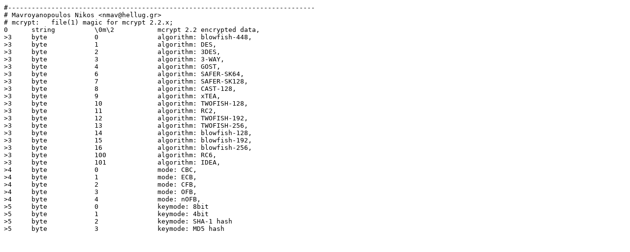

--- FILE ---
content_type: text/plain; charset=utf-8
request_url: https://git.in-ulm.de/cbiedl/file/raw/8687aedc87c81f03cd34ab2bee01549d3fa3b441/Magdir/mcrypt
body_size: 1806
content:
#------------------------------------------------------------------------------
# Mavroyanopoulos Nikos <nmav@hellug.gr>
# mcrypt:   file(1) magic for mcrypt 2.2.x;
0      string          \0m\2           mcrypt 2.2 encrypted data,
>3     byte            0               algorithm: blowfish-448,
>3     byte            1               algorithm: DES,
>3     byte            2               algorithm: 3DES,
>3     byte            3               algorithm: 3-WAY,
>3     byte            4               algorithm: GOST,
>3     byte            6               algorithm: SAFER-SK64,
>3     byte            7               algorithm: SAFER-SK128,
>3     byte            8               algorithm: CAST-128,
>3     byte            9               algorithm: xTEA,
>3     byte            10              algorithm: TWOFISH-128,
>3     byte            11              algorithm: RC2,
>3     byte            12              algorithm: TWOFISH-192,
>3     byte            13              algorithm: TWOFISH-256,
>3     byte            14              algorithm: blowfish-128,
>3     byte            15              algorithm: blowfish-192,
>3     byte            16              algorithm: blowfish-256,
>3     byte            100             algorithm: RC6,
>3     byte            101             algorithm: IDEA,
>4     byte            0               mode: CBC,
>4     byte            1               mode: ECB,
>4     byte            2               mode: CFB,
>4     byte            3               mode: OFB,
>4     byte            4               mode: nOFB,
>5     byte            0               keymode: 8bit
>5     byte            1               keymode: 4bit
>5     byte            2               keymode: SHA-1 hash
>5     byte            3               keymode: MD5 hash
